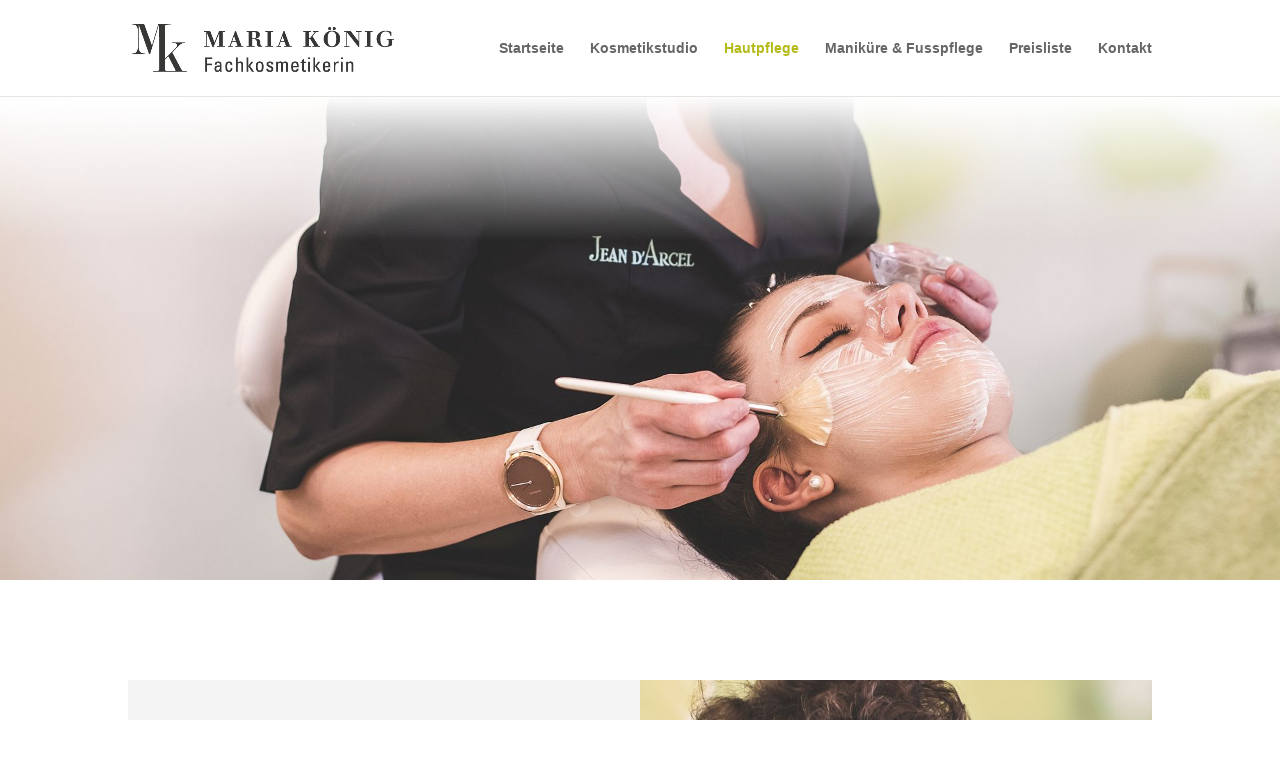

--- FILE ---
content_type: text/html; charset=UTF-8
request_url: https://mk-schoenheit.de/leistungen
body_size: 38087
content:
<!DOCTYPE html>
<html lang="de">
<head>
	<meta charset="UTF-8" />
<meta http-equiv="X-UA-Compatible" content="IE=edge">
	<link rel="pingback" href="https://mk-schoenheit.de/xmlrpc.php" />

	<script type="text/javascript">
		document.documentElement.className = 'js';
	</script>

	<script>var et_site_url='https://mk-schoenheit.de';var et_post_id='131';function et_core_page_resource_fallback(a,b){"undefined"===typeof b&&(b=a.sheet.cssRules&&0===a.sheet.cssRules.length);b&&(a.onerror=null,a.onload=null,a.href?a.href=et_site_url+"/?et_core_page_resource="+a.id+et_post_id:a.src&&(a.src=et_site_url+"/?et_core_page_resource="+a.id+et_post_id))}
</script><title>Hautpflege &#038; Massage | Schönheit &amp; Pflege</title>

<link rel='dns-prefetch' href='//s.w.org' />
<link rel="alternate" type="application/rss+xml" title="Schönheit &amp; Pflege &raquo; Feed" href="https://mk-schoenheit.de/feed" />
<link rel="alternate" type="application/rss+xml" title="Schönheit &amp; Pflege &raquo; Kommentar-Feed" href="https://mk-schoenheit.de/comments/feed" />
		<script type="text/javascript">
			window._wpemojiSettings = {"baseUrl":"https:\/\/s.w.org\/images\/core\/emoji\/13.0.0\/72x72\/","ext":".png","svgUrl":"https:\/\/s.w.org\/images\/core\/emoji\/13.0.0\/svg\/","svgExt":".svg","source":{"concatemoji":"https:\/\/mk-schoenheit.de\/wp-includes\/js\/wp-emoji-release.min.js?ver=5.5.17"}};
			!function(e,a,t){var n,r,o,i=a.createElement("canvas"),p=i.getContext&&i.getContext("2d");function s(e,t){var a=String.fromCharCode;p.clearRect(0,0,i.width,i.height),p.fillText(a.apply(this,e),0,0);e=i.toDataURL();return p.clearRect(0,0,i.width,i.height),p.fillText(a.apply(this,t),0,0),e===i.toDataURL()}function c(e){var t=a.createElement("script");t.src=e,t.defer=t.type="text/javascript",a.getElementsByTagName("head")[0].appendChild(t)}for(o=Array("flag","emoji"),t.supports={everything:!0,everythingExceptFlag:!0},r=0;r<o.length;r++)t.supports[o[r]]=function(e){if(!p||!p.fillText)return!1;switch(p.textBaseline="top",p.font="600 32px Arial",e){case"flag":return s([127987,65039,8205,9895,65039],[127987,65039,8203,9895,65039])?!1:!s([55356,56826,55356,56819],[55356,56826,8203,55356,56819])&&!s([55356,57332,56128,56423,56128,56418,56128,56421,56128,56430,56128,56423,56128,56447],[55356,57332,8203,56128,56423,8203,56128,56418,8203,56128,56421,8203,56128,56430,8203,56128,56423,8203,56128,56447]);case"emoji":return!s([55357,56424,8205,55356,57212],[55357,56424,8203,55356,57212])}return!1}(o[r]),t.supports.everything=t.supports.everything&&t.supports[o[r]],"flag"!==o[r]&&(t.supports.everythingExceptFlag=t.supports.everythingExceptFlag&&t.supports[o[r]]);t.supports.everythingExceptFlag=t.supports.everythingExceptFlag&&!t.supports.flag,t.DOMReady=!1,t.readyCallback=function(){t.DOMReady=!0},t.supports.everything||(n=function(){t.readyCallback()},a.addEventListener?(a.addEventListener("DOMContentLoaded",n,!1),e.addEventListener("load",n,!1)):(e.attachEvent("onload",n),a.attachEvent("onreadystatechange",function(){"complete"===a.readyState&&t.readyCallback()})),(n=t.source||{}).concatemoji?c(n.concatemoji):n.wpemoji&&n.twemoji&&(c(n.twemoji),c(n.wpemoji)))}(window,document,window._wpemojiSettings);
		</script>
		<meta content="Divi v.4.4.7" name="generator"/><style type="text/css">
img.wp-smiley,
img.emoji {
	display: inline !important;
	border: none !important;
	box-shadow: none !important;
	height: 1em !important;
	width: 1em !important;
	margin: 0 .07em !important;
	vertical-align: -0.1em !important;
	background: none !important;
	padding: 0 !important;
}
</style>
	<link rel='stylesheet' id='wp-block-library-css'  href='https://mk-schoenheit.de/wp-includes/css/dist/block-library/style.min.css?ver=5.5.17' type='text/css' media='all' />

<link rel='stylesheet' id='divi-style-css'  href='https://mk-schoenheit.de/wp-content/themes/Divi/style.css?ver=4.4.7' type='text/css' media='all' />

<link rel='stylesheet' id='dashicons-css'  href='https://mk-schoenheit.de/wp-includes/css/dashicons.min.css?ver=5.5.17' type='text/css' media='all' />
<script type='text/javascript' src='https://mk-schoenheit.de/wp-includes/js/jquery/jquery.js?ver=1.12.4-wp' id='jquery-core-js'></script>
<script type='text/javascript' src='https://mk-schoenheit.de/wp-content/themes/Divi/core/admin/js/es6-promise.auto.min.js?ver=5.5.17' id='es6-promise-js'></script>
<script type='text/javascript' id='et-core-api-spam-recaptcha-js-extra'>
/* <![CDATA[ */
var et_core_api_spam_recaptcha = {"site_key":"","page_action":{"action":"leistungen"}};
/* ]]> */
</script>
<script type='text/javascript' src='https://mk-schoenheit.de/wp-content/themes/Divi/core/admin/js/recaptcha.js?ver=5.5.17' id='et-core-api-spam-recaptcha-js'></script>
<link rel="https://api.w.org/" href="https://mk-schoenheit.de/wp-json/" /><link rel="alternate" type="application/json" href="https://mk-schoenheit.de/wp-json/wp/v2/pages/131" /><link rel="EditURI" type="application/rsd+xml" title="RSD" href="https://mk-schoenheit.de/xmlrpc.php?rsd" />
<link rel="wlwmanifest" type="application/wlwmanifest+xml" href="https://mk-schoenheit.de/wp-includes/wlwmanifest.xml" /> 
<meta name="generator" content="WordPress 5.5.17" />
<link rel="canonical" href="https://mk-schoenheit.de/leistungen" />
<link rel='shortlink' href='https://mk-schoenheit.de/?p=131' />
<link rel="alternate" type="application/json+oembed" href="https://mk-schoenheit.de/wp-json/oembed/1.0/embed?url=https%3A%2F%2Fmk-schoenheit.de%2Fleistungen" />
<link rel="alternate" type="text/xml+oembed" href="https://mk-schoenheit.de/wp-json/oembed/1.0/embed?url=https%3A%2F%2Fmk-schoenheit.de%2Fleistungen&#038;format=xml" />
<meta name="viewport" content="width=device-width, initial-scale=1.0, maximum-scale=1.0, user-scalable=0" /><link rel="icon" href="https://mk-schoenheit.de/wp-content/uploads/2020/08/cropped-thumbnail_MK_Logo_quer-Konvertiert-32x32.png" sizes="32x32" />
<link rel="icon" href="https://mk-schoenheit.de/wp-content/uploads/2020/08/cropped-thumbnail_MK_Logo_quer-Konvertiert-192x192.png" sizes="192x192" />
<link rel="apple-touch-icon" href="https://mk-schoenheit.de/wp-content/uploads/2020/08/cropped-thumbnail_MK_Logo_quer-Konvertiert-180x180.png" />
<meta name="msapplication-TileImage" content="https://mk-schoenheit.de/wp-content/uploads/2020/08/cropped-thumbnail_MK_Logo_quer-Konvertiert-270x270.png" />
<style id="et-core-unified-131-cached-inline-styles">.woocommerce #respond input#submit,.woocommerce-page #respond input#submit,.woocommerce #content input.button,.woocommerce-page #content input.button,.woocommerce-message,.woocommerce-error,.woocommerce-info{background:#c4beb9!important}#et_search_icon:hover,.mobile_menu_bar:before,.mobile_menu_bar:after,.et_toggle_slide_menu:after,.et-social-icon a:hover,.et_pb_sum,.et_pb_pricing li a,.et_pb_pricing_table_button,.et_overlay:before,.entry-summary p.price ins,.woocommerce div.product span.price,.woocommerce-page div.product span.price,.woocommerce #content div.product span.price,.woocommerce-page #content div.product span.price,.woocommerce div.product p.price,.woocommerce-page div.product p.price,.woocommerce #content div.product p.price,.woocommerce-page #content div.product p.price,.et_pb_member_social_links a:hover,.woocommerce .star-rating span:before,.woocommerce-page .star-rating span:before,.et_pb_widget li a:hover,.et_pb_filterable_portfolio .et_pb_portfolio_filters li a.active,.et_pb_filterable_portfolio .et_pb_portofolio_pagination ul li a.active,.et_pb_gallery .et_pb_gallery_pagination ul li a.active,.wp-pagenavi span.current,.wp-pagenavi a:hover,.nav-single a,.tagged_as a,.posted_in a{color:#c4beb9}.et_pb_contact_submit,.et_password_protected_form .et_submit_button,.et_pb_bg_layout_light .et_pb_newsletter_button,.comment-reply-link,.form-submit .et_pb_button,.et_pb_bg_layout_light .et_pb_promo_button,.et_pb_bg_layout_light .et_pb_more_button,.woocommerce a.button.alt,.woocommerce-page a.button.alt,.woocommerce button.button.alt,.woocommerce button.button.alt.disabled,.woocommerce-page button.button.alt,.woocommerce-page button.button.alt.disabled,.woocommerce input.button.alt,.woocommerce-page input.button.alt,.woocommerce #respond input#submit.alt,.woocommerce-page #respond input#submit.alt,.woocommerce #content input.button.alt,.woocommerce-page #content input.button.alt,.woocommerce a.button,.woocommerce-page a.button,.woocommerce button.button,.woocommerce-page button.button,.woocommerce input.button,.woocommerce-page input.button,.et_pb_contact p input[type="checkbox"]:checked+label i:before,.et_pb_bg_layout_light.et_pb_module.et_pb_button{color:#c4beb9}.footer-widget h4{color:#c4beb9}.et-search-form,.nav li ul,.et_mobile_menu,.footer-widget li:before,.et_pb_pricing li:before,blockquote{border-color:#c4beb9}.et_pb_counter_amount,.et_pb_featured_table .et_pb_pricing_heading,.et_quote_content,.et_link_content,.et_audio_content,.et_pb_post_slider.et_pb_bg_layout_dark,.et_slide_in_menu_container,.et_pb_contact p input[type="radio"]:checked+label i:before{background-color:#c4beb9}a{color:#c4beb9}.nav li ul{border-color:#666666}#top-header,#et-secondary-nav li ul{background-color:#666666}#top-menu li.current-menu-ancestor>a,#top-menu li.current-menu-item>a,.et_color_scheme_red #top-menu li.current-menu-ancestor>a,.et_color_scheme_red #top-menu li.current-menu-item>a,.et_color_scheme_pink #top-menu li.current-menu-ancestor>a,.et_color_scheme_pink #top-menu li.current-menu-item>a,.et_color_scheme_orange #top-menu li.current-menu-ancestor>a,.et_color_scheme_orange #top-menu li.current-menu-item>a,.et_color_scheme_green #top-menu li.current-menu-ancestor>a,.et_color_scheme_green #top-menu li.current-menu-item>a{color:#b4ba18}#main-footer{background-color:#eeeeee}#footer-widgets .footer-widget a,#footer-widgets .footer-widget li a,#footer-widgets .footer-widget li a:hover{color:#333333}.footer-widget{color:#333333}#main-footer .footer-widget h4{color:#333333}.footer-widget li:before{border-color:#333333}#et-footer-nav{background-color:rgba(255,255,255,0)}.bottom-nav,.bottom-nav a,.bottom-nav li.current-menu-item a{color:#636363}#et-footer-nav .bottom-nav li.current-menu-item a{color:#636363}.et_slide_in_menu_container,.et_slide_in_menu_container .et-search-field{letter-spacing:px}.et_slide_in_menu_container .et-search-field::-moz-placeholder{letter-spacing:px}.et_slide_in_menu_container .et-search-field::-webkit-input-placeholder{letter-spacing:px}.et_slide_in_menu_container .et-search-field:-ms-input-placeholder{letter-spacing:px}@media only screen and (min-width:981px){.et_header_style_left #et-top-navigation,.et_header_style_split #et-top-navigation{padding:41px 0 0 0}.et_header_style_left #et-top-navigation nav>ul>li>a,.et_header_style_split #et-top-navigation nav>ul>li>a{padding-bottom:41px}.et_header_style_split .centered-inline-logo-wrap{width:81px;margin:-81px 0}.et_header_style_split .centered-inline-logo-wrap #logo{max-height:81px}.et_pb_svg_logo.et_header_style_split .centered-inline-logo-wrap #logo{height:81px}.et_header_style_centered #top-menu>li>a{padding-bottom:15px}.et_header_style_slide #et-top-navigation,.et_header_style_fullscreen #et-top-navigation{padding:32px 0 32px 0!important}.et_header_style_centered #main-header .logo_container{height:81px}#logo{max-height:50%}.et_pb_svg_logo #logo{height:50%}.et-fixed-header#top-header,.et-fixed-header#top-header #et-secondary-nav li ul{background-color:#666666}.et-fixed-header #top-menu li.current-menu-ancestor>a,.et-fixed-header #top-menu li.current-menu-item>a{color:#666666!important}}@media only screen and (min-width:1350px){.et_pb_row{padding:27px 0}.et_pb_section{padding:54px 0}.single.et_pb_pagebuilder_layout.et_full_width_page .et_post_meta_wrapper{padding-top:81px}.et_pb_fullwidth_section{padding:0}}	h1,h2,h3,h4,h5,h6{font-family:'Cormorant Garamond',Georgia,"Times New Roman",serif}</style></head>
<body class="page-template-default page page-id-131 et_pb_button_helper_class et_fixed_nav et_show_nav et_primary_nav_dropdown_animation_fade et_secondary_nav_dropdown_animation_fade et_header_style_left et_pb_footer_columns3 et_cover_background et_pb_gutter osx et_pb_gutters3 et_pb_pagebuilder_layout et_smooth_scroll et_no_sidebar et_divi_theme et-db et_minified_js et_minified_css">
	<div id="page-container">

	
	
			<header id="main-header" data-height-onload="81">
			<div class="container clearfix et_menu_container">
							<div class="logo_container">
					<span class="logo_helper"></span>
					<a href="https://mk-schoenheit.de/">
						<img src="https://mk-schoenheit.de/wp-content/uploads/2020/08/thumbnail_MK_Logo_quer-Konvertiert.png" alt="Schönheit &amp; Pflege" id="logo" data-height-percentage="50" />
					</a>
				</div>
							<div id="et-top-navigation" data-height="81" data-fixed-height="40">
											<nav id="top-menu-nav">
						<ul id="top-menu" class="nav"><li id="menu-item-15" class="menu-item menu-item-type-custom menu-item-object-custom menu-item-home menu-item-15"><a href="https://mk-schoenheit.de/">Startseite</a></li>
<li id="menu-item-16" class="menu-item menu-item-type-post_type menu-item-object-page menu-item-16"><a href="https://mk-schoenheit.de/ueber-mich">Kosmetikstudio</a></li>
<li id="menu-item-133" class="menu-item menu-item-type-post_type menu-item-object-page current-menu-item page_item page-item-131 current_page_item menu-item-133"><a href="https://mk-schoenheit.de/leistungen" aria-current="page">Hautpflege</a></li>
<li id="menu-item-429" class="menu-item menu-item-type-post_type menu-item-object-page menu-item-429"><a href="https://mk-schoenheit.de/manikuere-fusspflege">Maniküre &#038; Fusspflege</a></li>
<li id="menu-item-397" class="menu-item menu-item-type-post_type menu-item-object-page menu-item-397"><a href="https://mk-schoenheit.de/preisliste-3">Preisliste</a></li>
<li id="menu-item-18" class="menu-item menu-item-type-post_type menu-item-object-page menu-item-18"><a href="https://mk-schoenheit.de/kontakt">Kontakt</a></li>
</ul>						</nav>
					
					
					
					
					<div id="et_mobile_nav_menu">
				<div class="mobile_nav closed">
					<span class="select_page">Seite wählen</span>
					<span class="mobile_menu_bar mobile_menu_bar_toggle"></span>
				</div>
			</div>				</div> <!-- #et-top-navigation -->
			</div> <!-- .container -->
			<div class="et_search_outer">
				<div class="container et_search_form_container">
					<form role="search" method="get" class="et-search-form" action="https://mk-schoenheit.de/">
					<input type="search" class="et-search-field" placeholder="Suchen &hellip;" value="" name="s" title="Suchen nach:" />					</form>
					<span class="et_close_search_field"></span>
				</div>
			</div>
		</header> <!-- #main-header -->
			<div id="et-main-area">
	
<div id="main-content">


			
				<article id="post-131" class="post-131 page type-page status-publish hentry">

				
					<div class="entry-content">
					<div id="et-boc" class="et-boc">
			
		<div class="et-l et-l--post">
			<div class="et_builder_inner_content et_pb_gutters3">
		<div class="et_pb_section et_pb_section_0 et_animated et_pb_with_background et_section_regular" >
				
				
				
				
					
				
				
			</div> <!-- .et_pb_section --><div class="et_pb_section et_pb_section_1 et_section_regular" >
				
				
				
				
					<div class="et_pb_row et_pb_row_0 et_pb_gutters1">
				<div class="et_pb_column et_pb_column_1_2 et_pb_column_0  et_pb_css_mix_blend_mode_passthrough">
				
				
				<div class="et_pb_module et_pb_cta_0 et_hover_enabled et_pb_promo  et_pb_text_align_left et_pb_bg_layout_light et_pb_no_bg">
				
				
				<div class="et_pb_promo_description"><h2 class="et_pb_module_header">Gesichtspflege für Sie & Ihn</h2><div><p>Unser Gesicht ist Umwelteinflüssen massiv ausgesetzt. Die Haut leidet unter diesen Umweltbelastungen. Sie schwächen die Hautbarriere und verursachen Irritationen und Sensitivität. Es entstehen raue, trockene Stellen und die Haut verliert an Ausstrahlung. <br />Akne, trockene, rissige Haut und Fältchen sind die Folge. <br />Die Pflege unseres größten Organs, der Haut, ist daher nicht nur dekorative Kosmetik, sondern aktiver Gesundheitschutz für den Körper.</p>
<p>Meine Leistungen in der Gesichtspflege</p>
<ul>
<li>Akne-Behandlung: <span>Hautdiagnose, Reinigung, Peeling, Vapozon, Tiefenreinigung, beruhigende Maske und Pflegeberatung.</span></li>
<li>Anti-age-Behandlung</li>
<li>Multibalance-Behandlung: Isoflavone geben der Haut ihre Festigkeit zurück und unterstützen die Zellerneuerung</li>
<li><span>Pflege gegen Mangelerscheinungen der Haut.</span></li>
</ul>
<p><span style="font-size: 16px;">Mehr Behandlungen im Bereich Akne-Behandlung, Mangelerscheinungen der Haut sowie Anti-Age-Behandlungen finden Sie auf unserer </span><a href="https://mk-schoenheit.de/preisliste-3" style="font-size: 16px;">Preisliste</a><span style="font-size: 16px;">. </span></p>
<p>Das Beste ist jedoch eine ausführliche persönliche Beratung!<span style="font-size: 16px;"> </span></p>
<p><span></span></p></div></div>
				<div class="et_pb_button_wrapper"><a class="et_pb_button et_pb_promo_button" href="https://mk-schoenheit.de/kontakt">Anwendungstermin vereinbaren</a></div>
			</div>
			</div> <!-- .et_pb_column --><div class="et_pb_column et_pb_column_1_2 et_pb_column_1  et_pb_css_mix_blend_mode_passthrough et-last-child">
				
				
				<div class="et_pb_module et_pb_image et_pb_image_0 et_animated et-waypoint">
				
				
				<span class="et_pb_image_wrap "><img src="https://mk-schoenheit.de/wp-content/uploads/2021/03/gesichtspflege.jpg" alt="" title="gesichtspflege" srcset="https://mk-schoenheit.de/wp-content/uploads/2021/03/gesichtspflege.jpg 800w, https://mk-schoenheit.de/wp-content/uploads/2021/03/gesichtspflege-480x720.jpg 480w" sizes="(min-width: 0px) and (max-width: 480px) 480px, (min-width: 481px) 800px, 100vw" /></span>
			</div>
			</div> <!-- .et_pb_column -->
				
				
			</div> <!-- .et_pb_row --><div class="et_pb_row et_pb_row_1">
				<div class="et_pb_column et_pb_column_4_4 et_pb_column_2  et_pb_css_mix_blend_mode_passthrough et-last-child et_pb_column_empty">
				
				
				
			</div> <!-- .et_pb_column -->
				
				
			</div> <!-- .et_pb_row -->
				
				
			</div> <!-- .et_pb_section --><div class="et_pb_section et_pb_section_2 et_pb_with_background et_section_regular" >
				
				
				
				
					<div class="et_pb_row et_pb_row_2">
				<div class="et_pb_column et_pb_column_4_4 et_pb_column_3  et_pb_css_mix_blend_mode_passthrough et-last-child">
				
				
				<div class="et_pb_module et_pb_cta_1 et_animated et_hover_enabled et_pb_promo  et_pb_text_align_center et_pb_bg_layout_light et_pb_no_bg">
				
				
				<div class="et_pb_promo_description"><h2 class="et_pb_module_header">Anti-Aging</h2><div><p>mit hochwirksamer Anti-Aging-Pflege von ARCEL MED oder Bipolarer Radiofrequenz</p></div></div>
				<div class="et_pb_button_wrapper"><a class="et_pb_button et_pb_promo_button" href="https://mk-schoenheit.de/kontakt">Anwendungstermin buchen</a></div>
			</div>
			</div> <!-- .et_pb_column -->
				
				
			</div> <!-- .et_pb_row -->
				
				
			</div> <!-- .et_pb_section --><div class="et_pb_section et_pb_section_3 et_section_regular" >
				
				
				
				
					<div class="et_pb_row et_pb_row_3 et_pb_gutters1">
				<div class="et_pb_column et_pb_column_1_2 et_pb_column_4  et_pb_css_mix_blend_mode_passthrough">
				
				
				<div class="et_pb_module et_pb_cta_2 et_hover_enabled et_pb_promo  et_pb_text_align_left et_pb_bg_layout_light et_pb_no_bg">
				
				
				<div class="et_pb_promo_description"><h2 class="et_pb_module_header">Anti-Age-Pflege</h2><div><h3>Reife Leistung (Intensivpflege für reife Haut)</h3>
<p><span>Stress, zu wenig Schlaf oder eine unausgewogene Ernährung lassen die Haut altern. Falten lassen sich nicht aufhalten, aber mit der richtigen Pflege kann dem Prozess entgegenwirken.</span></p>
<p><span>Voraussetzung für einen frischen, glatten Teint sind vitale Hautzellen, die in der Lage sind, sich regelmäßig zu regenerieren. </span>Ein „Peeling vital enzymatique“ und eine professionelle Hautreinigung bilden die ideale Vorbereitung für die Pflege aus Phytohormone und Hyaluron-Säure. Eine reichhaltige Spezialmaske vitalisiert und pflegt. Die Dekolleté-Schulter-Nacken-Massage sorgt zusätzlich für Entspannung.</p>
<p>Freuen Sie sich auf ein strahlendes, vitales Hautbild!</p>
<p>Meine Leistungen in der Gesichtspflege</p>
<ul>
<li>Arcelox-Behandlung zur sichtbaren Milderung von Fältchen</li>
<li>Multibalancebehandlung: Isoflavone geben der Haut ihre Festigkeit zurück und unterstützen die Zellerneuerung</li>
<li>Multi-Lift-Anti-Age</li>
<li>Methode Aphrodite: Sanftes Reinigungsritual, Gesichtsmassage, Auftragen intensiv wirkender Anti-Falten-Wirkstoffe wie Hyaloron</li>
<li><span>Miratense Methode Shin Tai ist ein luxuriöses und entspannendes Erlebnis, für eine unglaublich samtige und glatte Haut</span></li>
</ul>
<p><span>Mehr dazu finden Sie auf unserer <a href="https://mk-schoenheit.de/preisliste-3">Preisliste</a>. </span></p>
<p><span>Das Beste ist jedoch eine ausführliche persönliche Beratung! </span><span style="font-size: 16px;"> </span></p></div></div>
				<div class="et_pb_button_wrapper"><a class="et_pb_button et_pb_promo_button" href="https://mk-schoenheit.de/kontakt">Anwendungstermin vereinbaren</a></div>
			</div>
			</div> <!-- .et_pb_column --><div class="et_pb_column et_pb_column_1_2 et_pb_column_5  et_pb_css_mix_blend_mode_passthrough et-last-child">
				
				
				<div class="et_pb_module et_pb_image et_pb_image_1 et_animated et-waypoint">
				
				
				<span class="et_pb_image_wrap "><img src="https://mk-schoenheit.de/wp-content/uploads/2021/03/hautpflege.jpg" alt="" title="hautpflege" srcset="https://mk-schoenheit.de/wp-content/uploads/2021/03/hautpflege.jpg 800w, https://mk-schoenheit.de/wp-content/uploads/2021/03/hautpflege-480x720.jpg 480w" sizes="(min-width: 0px) and (max-width: 480px) 480px, (min-width: 481px) 800px, 100vw" /></span>
			</div><div class="et_pb_module et_pb_text et_pb_text_0  et_pb_text_align_left et_pb_bg_layout_light">
				
				
				<div class="et_pb_text_inner"><h3>Hautstraffung mit bipolarer Radiofrequenz</h3>
<p>Die Radiofrequenz ist medizinisch umfangreich erforscht und stimuliert nachweislich die Zellerneuerung sowie die Kollagenbildung. <br />Die Straffung der Haut mittels bipolarer Radiofrequenz hat kaum Nebenwirkungen und zählt damit zu den sichersten Hautstraffungsmöglichkeiten. </p>
<p>Kontaktieren Sie mich, ich berate Sie gerne.</p>
<p>&nbsp;</p></div>
			</div> <!-- .et_pb_text -->
			</div> <!-- .et_pb_column -->
				
				
			</div> <!-- .et_pb_row -->
				
				
			</div> <!-- .et_pb_section --><div class="et_pb_section et_pb_section_4 et_pb_with_background et_section_regular" >
				
				
				
				
					<div class="et_pb_row et_pb_row_4">
				<div class="et_pb_column et_pb_column_4_4 et_pb_column_6  et_pb_css_mix_blend_mode_passthrough et-last-child">
				
				
				<div class="et_pb_module et_pb_cta_3 et_animated et_hover_enabled et_pb_promo  et_pb_text_align_center et_pb_bg_layout_light et_pb_no_bg">
				
				
				<div class="et_pb_promo_description"><h2 class="et_pb_module_header">Cellulite-Behandlung</h2><div><p>Deutlich verringerte Cellulite an Armen, Bauch, Beinen &amp; Po.</p></div></div>
				<div class="et_pb_button_wrapper"><a class="et_pb_button et_pb_promo_button" href="https://mk-schoenheit.de/kontakt">Anwendungstermin buchen</a></div>
			</div>
			</div> <!-- .et_pb_column -->
				
				
			</div> <!-- .et_pb_row -->
				
				
			</div> <!-- .et_pb_section -->		</div><!-- .et_builder_inner_content -->
	</div><!-- .et-l -->
	
			
		</div><!-- #et-boc -->
							</div> <!-- .entry-content -->

				
				</article> <!-- .et_pb_post -->

			

</div> <!-- #main-content -->


			<footer id="main-footer">
				
<div class="container">
    <div id="footer-widgets" class="clearfix">
		<div class="footer-widget"><div id="text-3" class="fwidget et_pb_widget widget_text"><h4 class="title">Schönheit &#038; Pflege</h4>			<div class="textwidget"><p>Maria König<br />
Adam-Stegerwald-Str. 2a<br />
97259 Greußenheim<br />
Tel. 09369980913</p>
</div>
		</div> <!-- end .fwidget --></div> <!-- end .footer-widget --><div class="footer-widget"><div id="text-4" class="fwidget et_pb_widget widget_text"><h4 class="title">Öffnungszeiten</h4>			<div class="textwidget"><p>nur nach Terminabsprache</p>
</div>
		</div> <!-- end .fwidget --></div> <!-- end .footer-widget --><div class="footer-widget"><div id="nav_menu-2" class="fwidget et_pb_widget widget_nav_menu"><div class="menu-fusszeilenmenue-container"><ul id="menu-fusszeilenmenue" class="menu"><li id="menu-item-101" class="menu-item menu-item-type-post_type menu-item-object-page menu-item-101"><a href="https://mk-schoenheit.de/kontakt">Kontakt</a></li>
<li id="menu-item-99" class="menu-item menu-item-type-post_type menu-item-object-page menu-item-99"><a href="https://mk-schoenheit.de/datenschutz">Datenschutz</a></li>
<li id="menu-item-100" class="menu-item menu-item-type-post_type menu-item-object-page menu-item-100"><a href="https://mk-schoenheit.de/impressum">Impressum</a></li>
</ul></div></div> <!-- end .fwidget --></div> <!-- end .footer-widget -->    </div> <!-- #footer-widgets -->
</div>    <!-- .container -->

		
				<div id="footer-bottom">
					<div class="container clearfix">
									</div>	<!-- .container -->
				</div>
			</footer> <!-- #main-footer -->
		</div> <!-- #et-main-area -->


	</div> <!-- #page-container -->

		<script type="text/javascript">
				var et_animation_data = [{"class":"et_pb_section_0","style":"slideBottom","repeat":"once","duration":"1250ms","delay":"0ms","intensity":"1%","starting_opacity":"0%","speed_curve":"ease-in-out"},{"class":"et_pb_image_0","style":"slideLeft","repeat":"once","duration":"1000ms","delay":"0ms","intensity":"5%","starting_opacity":"0%","speed_curve":"ease-in-out"},{"class":"et_pb_cta_1","style":"zoomBottom","repeat":"once","duration":"1000ms","delay":"0ms","intensity":"10%","starting_opacity":"0%","speed_curve":"ease-in-out"},{"class":"et_pb_image_1","style":"slideLeft","repeat":"once","duration":"1000ms","delay":"0ms","intensity":"5%","starting_opacity":"0%","speed_curve":"ease-in-out"},{"class":"et_pb_cta_3","style":"zoomBottom","repeat":"once","duration":"1000ms","delay":"0ms","intensity":"10%","starting_opacity":"0%","speed_curve":"ease-in-out"}];
			</script>
	<script type='text/javascript' id='divi-custom-script-js-extra'>
/* <![CDATA[ */
var DIVI = {"item_count":"%d Item","items_count":"%d Items"};
var et_shortcodes_strings = {"previous":"Vorherige","next":"N\u00e4chste"};
var et_pb_custom = {"ajaxurl":"https:\/\/mk-schoenheit.de\/wp-admin\/admin-ajax.php","images_uri":"https:\/\/mk-schoenheit.de\/wp-content\/themes\/Divi\/images","builder_images_uri":"https:\/\/mk-schoenheit.de\/wp-content\/themes\/Divi\/includes\/builder\/images","et_frontend_nonce":"03fdb191fe","subscription_failed":"Bitte \u00fcberpr\u00fcfen Sie die Felder unten aus, um sicherzustellen, dass Sie die richtigen Informationen eingegeben.","et_ab_log_nonce":"11001e0f81","fill_message":"Bitte f\u00fcllen Sie die folgenden Felder aus:","contact_error_message":"Bitte folgende Fehler beheben:","invalid":"Ung\u00fcltige E-Mail","captcha":"Captcha","prev":"Vorherige","previous":"Vorherige","next":"Weiter","wrong_captcha":"Sie haben die falsche Zahl im Captcha eingegeben.","wrong_checkbox":"Checkbox","ignore_waypoints":"no","is_divi_theme_used":"1","widget_search_selector":".widget_search","ab_tests":[],"is_ab_testing_active":"","page_id":"131","unique_test_id":"","ab_bounce_rate":"5","is_cache_plugin_active":"no","is_shortcode_tracking":"","tinymce_uri":""}; var et_frontend_scripts = {"builderCssContainerPrefix":"#et-boc","builderCssLayoutPrefix":"#et-boc .et-l"};
var et_pb_box_shadow_elements = [];
var et_pb_motion_elements = {"desktop":[],"tablet":[],"phone":[]};
/* ]]> */
</script>
<script type='text/javascript' src='https://mk-schoenheit.de/wp-content/themes/Divi/js/custom.unified.js?ver=4.4.7' id='divi-custom-script-js'></script>
<script type='text/javascript' src='https://mk-schoenheit.de/wp-content/themes/Divi/core/admin/js/common.js?ver=4.4.7' id='et-core-common-js'></script>
<script type='text/javascript' src='https://mk-schoenheit.de/wp-includes/js/wp-embed.min.js?ver=5.5.17' id='wp-embed-js'></script>
<style id="et-core-unified-131-cached-inline-styles-2">div.et_pb_section.et_pb_section_0{background-image:linear-gradient(180deg,#ffffff 0%,rgba(255,255,255,0) 30%),url(https://mk-schoenheit.de/wp-content/uploads/2021/02/Leistungen-Maria-Koenig.jpg)!important}.et_pb_section_0.et_pb_section{padding-top:100px;padding-right:0px;padding-bottom:30vw;padding-left:0px}.et_pb_section_1.et_pb_section{padding-top:100px;padding-right:0px;padding-bottom:100px;padding-left:0px}.et_pb_row_0{background-color:#f4f4f4}.et_pb_row_3{background-color:#f4f4f4}.et_pb_row_0.et_pb_row{padding-top:0px!important;padding-right:0px!important;padding-bottom:0px!important;padding-left:0px!important;padding-top:0px;padding-right:0px;padding-bottom:0px;padding-left:0px}.et_pb_row_3.et_pb_row{padding-top:0px!important;padding-right:0px!important;padding-bottom:0px!important;padding-left:0px!important;padding-top:0px;padding-right:0px;padding-bottom:0px;padding-left:0px}.et_pb_cta_0.et_pb_promo h2,.et_pb_cta_0.et_pb_promo h1.et_pb_module_header,.et_pb_cta_0.et_pb_promo h3.et_pb_module_header,.et_pb_cta_0.et_pb_promo h4.et_pb_module_header,.et_pb_cta_0.et_pb_promo h5.et_pb_module_header,.et_pb_cta_0.et_pb_promo h6.et_pb_module_header{font-size:35px!important;line-height:1.3em!important}.et_pb_cta_2.et_pb_promo h2,.et_pb_cta_2.et_pb_promo h1.et_pb_module_header,.et_pb_cta_2.et_pb_promo h3.et_pb_module_header,.et_pb_cta_2.et_pb_promo h4.et_pb_module_header,.et_pb_cta_2.et_pb_promo h5.et_pb_module_header,.et_pb_cta_2.et_pb_promo h6.et_pb_module_header{font-size:35px!important;line-height:1.3em!important}.et_pb_cta_0.et_pb_promo .et_pb_promo_description div{font-family:'Montserrat',Helvetica,Arial,Lucida,sans-serif;font-weight:600;font-size:16px;color:rgba(47,56,84,0.4)!important;line-height:1.9em}.et_pb_cta_2.et_pb_promo .et_pb_promo_description div{font-family:'Montserrat',Helvetica,Arial,Lucida,sans-serif;font-weight:600;font-size:16px;color:rgba(47,56,84,0.4)!important;line-height:1.9em}.et_pb_cta_2.et_pb_promo{padding-top:49px!important;padding-right:50px!important;padding-bottom:50px!important;padding-left:50px!important;margin-top:-10px!important}.et_pb_cta_0.et_pb_promo{padding-top:49px!important;padding-right:50px!important;padding-bottom:50px!important;padding-left:50px!important;margin-top:-10px!important}body #page-container .et_pb_section .et_pb_cta_1.et_pb_promo .et_pb_promo_button.et_pb_button{color:#ffffff!important;border-width:10px!important;border-color:rgba(47,56,84,0);border-radius:60px;letter-spacing:1px;font-size:18px;font-family:'Cormorant Garamond',Georgia,"Times New Roman",serif!important;font-weight:700!important;text-transform:uppercase!important;background-color:#b4ba18}body #page-container .et_pb_section .et_pb_cta_2.et_pb_promo .et_pb_promo_button.et_pb_button{color:#ffffff!important;border-width:10px!important;border-color:rgba(47,56,84,0);border-radius:60px;letter-spacing:1px;font-size:18px;font-family:'Cormorant Garamond',Georgia,"Times New Roman",serif!important;font-weight:700!important;text-transform:uppercase!important;background-color:#b4ba18}body #page-container .et_pb_section .et_pb_cta_0.et_pb_promo .et_pb_promo_button.et_pb_button{color:#ffffff!important;border-width:10px!important;border-color:rgba(47,56,84,0);border-radius:60px;letter-spacing:1px;font-size:18px;font-family:'Cormorant Garamond',Georgia,"Times New Roman",serif!important;font-weight:700!important;text-transform:uppercase!important;background-color:#b4ba18}body #page-container .et_pb_section .et_pb_cta_3.et_pb_promo .et_pb_promo_button.et_pb_button{color:#ffffff!important;border-width:10px!important;border-color:rgba(47,56,84,0);border-radius:60px;letter-spacing:1px;font-size:18px;font-family:'Cormorant Garamond',Georgia,"Times New Roman",serif!important;font-weight:700!important;text-transform:uppercase!important;background-color:#b4ba18}body #page-container .et_pb_section .et_pb_cta_2.et_pb_promo .et_pb_promo_button.et_pb_button:hover{border-radius:44px;background-image:initial!important;background-color:rgba(47,56,84,0.9)!important}body #page-container .et_pb_section .et_pb_cta_0.et_pb_promo .et_pb_promo_button.et_pb_button:hover{border-radius:44px;background-image:initial!important;background-color:rgba(47,56,84,0.9)!important}body #page-container .et_pb_section .et_pb_cta_3.et_pb_promo .et_pb_promo_button.et_pb_button,body #page-container .et_pb_section .et_pb_cta_3.et_pb_promo .et_pb_promo_button.et_pb_button:hover{padding:0.3em 1em!important}body #page-container .et_pb_section .et_pb_cta_2.et_pb_promo .et_pb_promo_button.et_pb_button,body #page-container .et_pb_section .et_pb_cta_2.et_pb_promo .et_pb_promo_button.et_pb_button:hover{padding:0.3em 1em!important}body #page-container .et_pb_section .et_pb_cta_1.et_pb_promo .et_pb_promo_button.et_pb_button,body #page-container .et_pb_section .et_pb_cta_1.et_pb_promo .et_pb_promo_button.et_pb_button:hover{padding:0.3em 1em!important}body #page-container .et_pb_section .et_pb_cta_0.et_pb_promo .et_pb_promo_button.et_pb_button,body #page-container .et_pb_section .et_pb_cta_0.et_pb_promo .et_pb_promo_button.et_pb_button:hover{padding:0.3em 1em!important}body #page-container .et_pb_section .et_pb_cta_3.et_pb_promo .et_pb_promo_button.et_pb_button:before,body #page-container .et_pb_section .et_pb_cta_3.et_pb_promo .et_pb_promo_button.et_pb_button:after{display:none!important}body #page-container .et_pb_section .et_pb_cta_2.et_pb_promo .et_pb_promo_button.et_pb_button:before,body #page-container .et_pb_section .et_pb_cta_2.et_pb_promo .et_pb_promo_button.et_pb_button:after{display:none!important}body #page-container .et_pb_section .et_pb_cta_1.et_pb_promo .et_pb_promo_button.et_pb_button:before,body #page-container .et_pb_section .et_pb_cta_1.et_pb_promo .et_pb_promo_button.et_pb_button:after{display:none!important}body #page-container .et_pb_section .et_pb_cta_0.et_pb_promo .et_pb_promo_button.et_pb_button:before,body #page-container .et_pb_section .et_pb_cta_0.et_pb_promo .et_pb_promo_button.et_pb_button:after{display:none!important}.et_pb_cta_2.et_pb_promo .et_pb_promo_button.et_pb_button{transition:color 300ms ease 0ms,background-color 300ms ease 0ms,border-radius 300ms ease 0ms,letter-spacing 300ms ease 0ms}.et_pb_cta_1.et_pb_promo .et_pb_promo_button.et_pb_button{transition:color 300ms ease 0ms,background-color 300ms ease 0ms,border-radius 300ms ease 0ms,letter-spacing 300ms ease 0ms}.et_pb_cta_3.et_pb_promo .et_pb_promo_button.et_pb_button{transition:color 300ms ease 0ms,background-color 300ms ease 0ms,border-radius 300ms ease 0ms,letter-spacing 300ms ease 0ms}.et_pb_cta_0.et_pb_promo .et_pb_promo_button.et_pb_button{transition:color 300ms ease 0ms,background-color 300ms ease 0ms,border-radius 300ms ease 0ms,letter-spacing 300ms ease 0ms}.et_pb_image_0{text-align:left;margin-left:0}.et_pb_image_1{text-align:left;margin-left:0}div.et_pb_section.et_pb_section_2{background-image:url(https://mk-schoenheit.de/wp-content/uploads/2020/08/105083700_s.jpg)!important}.et_pb_section_2.et_pb_section{padding-top:16vw;padding-bottom:16vw}.et_pb_section_4.et_pb_section{padding-top:16vw;padding-bottom:16vw}.et_pb_cta_1.et_pb_promo h2,.et_pb_cta_1.et_pb_promo h1.et_pb_module_header,.et_pb_cta_1.et_pb_promo h3.et_pb_module_header,.et_pb_cta_1.et_pb_promo h4.et_pb_module_header,.et_pb_cta_1.et_pb_promo h5.et_pb_module_header,.et_pb_cta_1.et_pb_promo h6.et_pb_module_header{font-size:80px!important;line-height:1.3em!important}.et_pb_cta_3.et_pb_promo h2,.et_pb_cta_3.et_pb_promo h1.et_pb_module_header,.et_pb_cta_3.et_pb_promo h3.et_pb_module_header,.et_pb_cta_3.et_pb_promo h4.et_pb_module_header,.et_pb_cta_3.et_pb_promo h5.et_pb_module_header,.et_pb_cta_3.et_pb_promo h6.et_pb_module_header{font-size:80px!important;line-height:1.3em!important}.et_pb_cta_1.et_pb_promo .et_pb_promo_description div{font-family:'Montserrat',Helvetica,Arial,Lucida,sans-serif;font-weight:700;font-size:22px;color:rgba(47,56,84,0.5)!important;line-height:1.9em}.et_pb_cta_3.et_pb_promo .et_pb_promo_description div{font-family:'Montserrat',Helvetica,Arial,Lucida,sans-serif;font-weight:700;font-size:22px;color:rgba(47,56,84,0.5)!important;line-height:1.9em}body #page-container .et_pb_section .et_pb_cta_1.et_pb_promo .et_pb_promo_button.et_pb_button:hover{border-radius:66px;background-image:initial!important;background-color:rgba(47,56,84,0.9)!important}body #page-container .et_pb_section .et_pb_cta_3.et_pb_promo .et_pb_promo_button.et_pb_button:hover{border-radius:66px;background-image:initial!important;background-color:rgba(47,56,84,0.9)!important}.et_pb_text_0{padding-top:23px!important}div.et_pb_section.et_pb_section_4{background-image:url(https://mk-schoenheit.de/wp-content/uploads/2021/05/thumbnail_Art-of-beauty-25.01.21.2-1.jpg)!important}@media only screen and (max-width:980px){.et_pb_image_0{text-align:center;margin-left:auto;margin-right:auto}.et_pb_image_1{text-align:center;margin-left:auto;margin-right:auto}}@media only screen and (max-width:767px){.et_pb_image_0{margin-left:auto;margin-right:auto}.et_pb_image_1{margin-left:auto;margin-right:auto}.et_pb_cta_1.et_pb_promo h2,.et_pb_cta_1.et_pb_promo h1.et_pb_module_header,.et_pb_cta_1.et_pb_promo h3.et_pb_module_header,.et_pb_cta_1.et_pb_promo h4.et_pb_module_header,.et_pb_cta_1.et_pb_promo h5.et_pb_module_header,.et_pb_cta_1.et_pb_promo h6.et_pb_module_header{font-size:50px!important}.et_pb_cta_3.et_pb_promo h2,.et_pb_cta_3.et_pb_promo h1.et_pb_module_header,.et_pb_cta_3.et_pb_promo h3.et_pb_module_header,.et_pb_cta_3.et_pb_promo h4.et_pb_module_header,.et_pb_cta_3.et_pb_promo h5.et_pb_module_header,.et_pb_cta_3.et_pb_promo h6.et_pb_module_header{font-size:50px!important}}</style></body>
</html>
